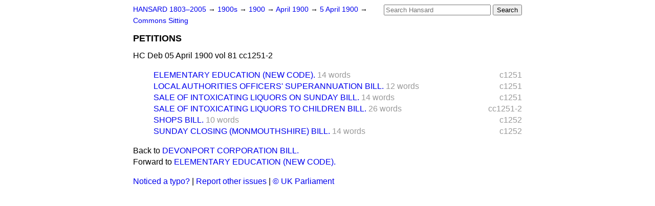

--- FILE ---
content_type: text/html
request_url: https://api.parliament.uk/historic-hansard/commons/1900/apr/05/petitions
body_size: 2315
content:
<!doctype html>
<html lang='en-GB'>
  <head>
    <meta charset='utf-8' />
    <title>PETITIONS (Hansard, 5 April 1900)</title>
    <meta author='UK Parliament' />
    <meta content='51ff727eff55314a' name='y_key' />
    <link href='https://www.parliament.uk/site-information/copyright/' rel='copyright' />
    <meta content='Hansard, House of Commons, House of Lords, Parliament, UK, House of Commons sitting' name='keywords' />
    <meta content='PETITIONS (Hansard, 5 April 1900)' name='description' />
    <link href="../../../../stylesheets/screen.css" media="screen" rel="stylesheet" title="Default" type="text/css" />
    <link href="../../../../stylesheets/print.css" media="print" rel="stylesheet" type="text/css" />
  <script type="text/javascript">
  var appInsights=window.appInsights||function(a){
    function b(a){c[a]=function(){var b=arguments;c.queue.push(function(){c[a].apply(c,b)})}}var c={config:a},d=document,e=window;setTimeout(function(){var b=d.createElement("script");b.src=a.url||"https://az416426.vo.msecnd.net/scripts/a/ai.0.js",d.getElementsByTagName("script")[0].parentNode.appendChild(b)});try{c.cookie=d.cookie}catch(a){}c.queue=[];for(var f=["Event","Exception","Metric","PageView","Trace","Dependency"];f.length;)b("track"+f.pop());if(b("setAuthenticatedUserContext"),b("clearAuthenticatedUserContext"),b("startTrackEvent"),b("stopTrackEvent"),b("startTrackPage"),b("stopTrackPage"),b("flush"),!a.disableExceptionTracking){f="onerror",b("_"+f);var g=e[f];e[f]=function(a,b,d,e,h){var i=g&&g(a,b,d,e,h);return!0!==i&&c["_"+f](a,b,d,e,h),i}}return c
    }({
        instrumentationKey:"c0960a0f-30ad-4a9a-b508-14c6a4f61179",
        cookieDomain:".parliament.uk"
    });
    
  window.appInsights=appInsights,appInsights.queue&&0===appInsights.queue.length&&appInsights.trackPageView();
</script></head>
  <body id='hansard-millbanksytems-com'>
    <div id='header'>
      <div class='search-help'><a href="../../../../search">Search Help</a></div>
            <form action='../../../../search' id='search' method='get' rel='search'>
        <input size='24' title='Access key: S' accesskey='s' name='query' id='search-query' type='search' placeholder='Search Hansard' autosave='hansard.millbanksystems.com' results='10' value='' >
        <input type='submit' value='Search' >
      </form>

      <div id='nav'>
        <a href="../../../../index.html" id="home" rel="home">HANSARD 1803&ndash;2005</a>
        &rarr;
                <a class='sitting-decade' href='../../../../sittings/1900s'>
          1900s
        </a>
         &rarr;
        <a class='sitting-year' href='../../../../sittings/1900/'>
          1900
        </a>
         &rarr;
        <a class='sitting-month' href='../../../../sittings/1900/apr/'>
          April 1900
        </a>
         &rarr;
        <a class='sitting-day' href='../../../../sittings/1900/apr/05'>
          5 April 1900
        </a>

        &rarr;
                <a href='../../../../sittings/1900/apr/05#commons' rel='directory up'>
          Commons Sitting
        </a>

      </div>
      <h1 class='title'>PETITIONS</h1>
    </div>
    <div class='house-of-commons-sitting' id='content'>
      
      <cite class='section'>HC Deb 05 April 1900 vol 81 cc1251-2</cite>
      
      <ol class='xoxo'>
        <span class='section-column-reference'>c1251</span>
        <li class='section-line'>
          <span class='section-link' id='section_260099'>
            <span class='minor-section' title=' Petitions for alteration, from Barrow-in-Furness, and Brighton and Pres...'><a href="elementary-education-new-code">ELEMENTARY EDUCATION (NEW CODE).</a></span>
            <span class='section-word-length'>14 words</span>
          </span>
        </li>
        <span class='section-column-reference'>c1251</span>
        <li class='section-line'>
          <span class='section-link' id='section_260100'>
            <span class='minor-section' title=' Petitions in favour, from Lymington and Hanley; to lie upon the Table. '><a href="local-authorities-officers">LOCAL AUTHORITIES OFFICERS' SUPERANNUATION BILL.</a></span>
            <span class='section-word-length'>12 words</span>
          </span>
        </li>
        <span class='section-column-reference'>c1251</span>
        <li class='section-line'>
          <span class='section-link' id='section_260101'>
            <span class='minor-section' title=' Petitions in favour, from West Kirby and Mansfield Woodhouse; to lie up...'><a href="sale-of-intoxicating-liquors-on-sunday">SALE OF INTOXICATING LIQUORS ON SUNDAY BILL.</a></span>
            <span class='section-word-length'>14 words</span>
          </span>
        </li>
        <span class='section-column-reference'>cc1251-2</span>
        <li class='section-line'>
          <span class='section-link' id='section_260104'>
            <span class='minor-section' title=' Petitions in favour, from Newcastle; Dewsbury; Melbourne; Spennymoor;&#x000A;1...'><a href="sale-of-intoxicating-liquors-to-children">SALE OF INTOXICATING LIQUORS TO CHILDREN BILL.</a></span>
            <span class='section-word-length'>26 words</span>
          </span>
        </li>
        <span class='section-column-reference'>c1252</span>
        <li class='section-line'>
          <span class='section-link' id='section_260105'>
            <span class='minor-section' title=' Petition from Glasgow, in favour; to lie upon the Table. '><a href="shops-bill">SHOPS BILL.</a></span>
            <span class='section-word-length'>10 words</span>
          </span>
        </li>
        <span class='section-column-reference'>c1252</span>
        <li class='section-line'>
          <span class='section-link' id='section_260106'>
            <span class='minor-section' title=' Petitions in favour, from Melbourne; Swansea; Middlesbrough; and Brotto...'><a href="sunday-closing-monmouthshire-bill">SUNDAY CLOSING (MONMOUTHSHIRE) BILL.</a></span>
            <span class='section-word-length'>14 words</span>
          </span>
        </li>
      </ol>
      
      <div id='section-navigation'>        <div id='previous-section'>Back to
        <a href='devonport-corporation-bill' rel='prev'>
          DEVONPORT CORPORATION BILL.
        </a>
        </div>
        <div id='next-section'>Forward to
        <a href='elementary-education-new-code' rel='next'>
          ELEMENTARY EDUCATION (NEW CODE).
        </a>
        </div>
</div>
    </div>
    <div id='footer'>
      <p><a href="../../../../typos">Noticed a typo?</a> | <a href='mailto:data@parliament.uk' target='_BLANK' title='Opens a new page'>Report other issues</a> | <a href='https://www.parliament.uk/site-information/copyright/' rel='copyright' id='copyright'>&copy UK Parliament</a></p>
      <script type='text/javascript'>
        var gaJsHost = (("https:" == document.location.protocol) ? "https://ssl." : "http://www.");
        document.write(unescape("%3Cscript src='" + gaJsHost + "google-analytics.com/ga.js' type='text/javascript'%3E%3C/script%3E"));
      </script>
      <script type='text/javascript'>
        var pageTracker = _gat._getTracker("UA-3110135-1");
        pageTracker._initData();
        
      </script>
    </div>
  <script>(function(){function c(){var b=a.contentDocument||a.contentWindow.document;if(b){var d=b.createElement('script');d.innerHTML="window.__CF$cv$params={r:'9c68fe8e19a17929',t:'MTc2OTg2MDI1Ng=='};var a=document.createElement('script');a.src='/cdn-cgi/challenge-platform/scripts/jsd/main.js';document.getElementsByTagName('head')[0].appendChild(a);";b.getElementsByTagName('head')[0].appendChild(d)}}if(document.body){var a=document.createElement('iframe');a.height=1;a.width=1;a.style.position='absolute';a.style.top=0;a.style.left=0;a.style.border='none';a.style.visibility='hidden';document.body.appendChild(a);if('loading'!==document.readyState)c();else if(window.addEventListener)document.addEventListener('DOMContentLoaded',c);else{var e=document.onreadystatechange||function(){};document.onreadystatechange=function(b){e(b);'loading'!==document.readyState&&(document.onreadystatechange=e,c())}}}})();</script></body>
</html>
